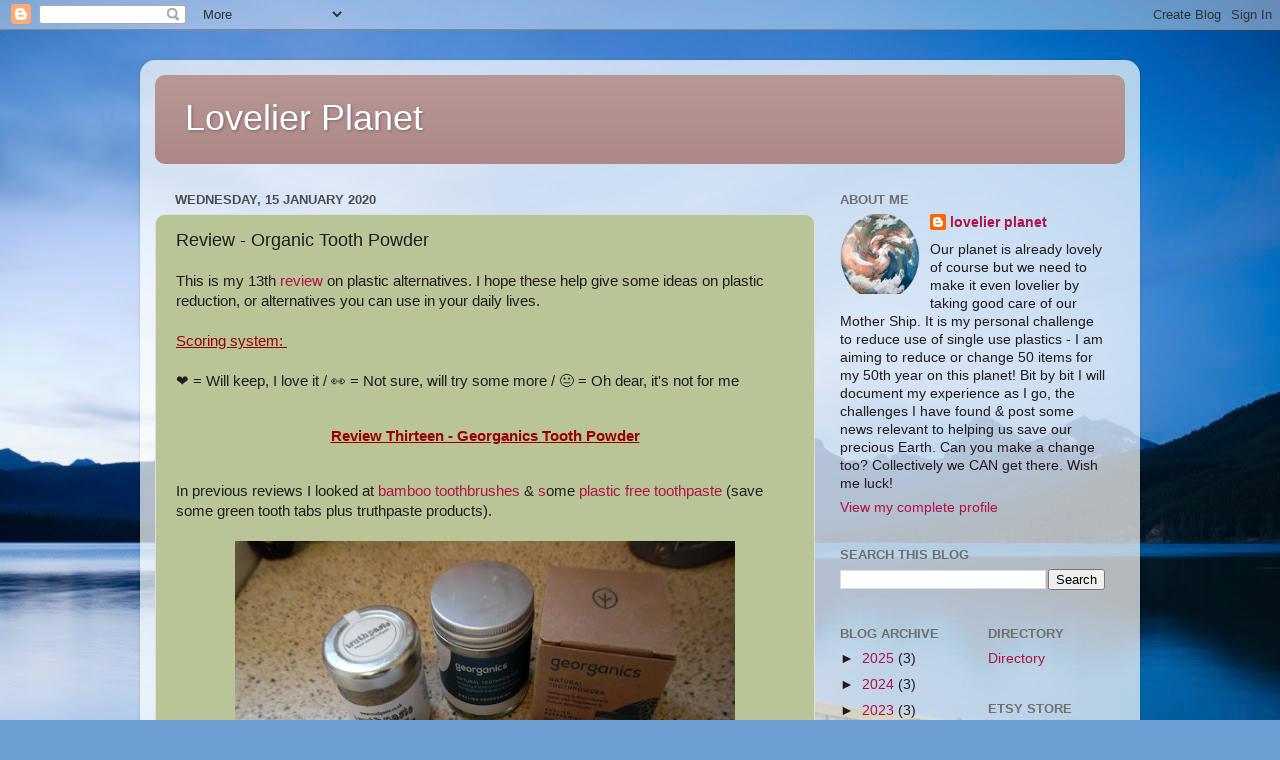

--- FILE ---
content_type: text/html; charset=UTF-8
request_url: https://www.lovelierplanet.com/2020/01/review-georganics-tooth-powder.html
body_size: 14438
content:
<!DOCTYPE html>
<html class='v2' dir='ltr' lang='en-GB' xmlns='http://www.w3.org/1999/xhtml' xmlns:b='http://www.google.com/2005/gml/b' xmlns:data='http://www.google.com/2005/gml/data' xmlns:expr='http://www.google.com/2005/gml/expr'>
<head>
<link href='https://www.blogger.com/static/v1/widgets/335934321-css_bundle_v2.css' rel='stylesheet' type='text/css'/>
<meta content='width=1100' name='viewport'/>
<meta content='text/html; charset=UTF-8' http-equiv='Content-Type'/>
<meta content='blogger' name='generator'/>
<link href='https://www.lovelierplanet.com/favicon.ico' rel='icon' type='image/x-icon'/>
<link href='https://www.lovelierplanet.com/2020/01/review-georganics-tooth-powder.html' rel='canonical'/>
<link rel="alternate" type="application/atom+xml" title="Lovelier Planet - Atom" href="https://www.lovelierplanet.com/feeds/posts/default" />
<link rel="alternate" type="application/rss+xml" title="Lovelier Planet - RSS" href="https://www.lovelierplanet.com/feeds/posts/default?alt=rss" />
<link rel="service.post" type="application/atom+xml" title="Lovelier Planet - Atom" href="https://www.blogger.com/feeds/3945329816679806068/posts/default" />

<link rel="alternate" type="application/atom+xml" title="Lovelier Planet - Atom" href="https://www.lovelierplanet.com/feeds/2898091608287677991/comments/default" />
<!--Can't find substitution for tag [blog.ieCssRetrofitLinks]-->
<link href='https://blogger.googleusercontent.com/img/b/R29vZ2xl/AVvXsEgBY3-embm9WNKh1YkLmYyNT2yDDv2PXQm-cGMFmXmJ8arbUR2FWUhctTT1eBuEaJNE0FQSel_xPwyjnyx3NPJHjKaKYBp2le5QgcxXOJ1myieo6xfuzwO6JZ1zXUDXnlVOVwZs-BP13FzZ/s640/trio+toothpaste.jpg' rel='image_src'/>
<meta content='Plastic Free Toothpaste Review by Lovelier Planet!

A blog about reducing single use plastics and saving planet earth with news and reviews' name='description'/>
<meta content='https://www.lovelierplanet.com/2020/01/review-georganics-tooth-powder.html' property='og:url'/>
<meta content='Review - Organic Tooth Powder' property='og:title'/>
<meta content='Plastic Free Toothpaste Review by Lovelier Planet!

A blog about reducing single use plastics and saving planet earth with news and reviews' property='og:description'/>
<meta content='https://blogger.googleusercontent.com/img/b/R29vZ2xl/AVvXsEgBY3-embm9WNKh1YkLmYyNT2yDDv2PXQm-cGMFmXmJ8arbUR2FWUhctTT1eBuEaJNE0FQSel_xPwyjnyx3NPJHjKaKYBp2le5QgcxXOJ1myieo6xfuzwO6JZ1zXUDXnlVOVwZs-BP13FzZ/w1200-h630-p-k-no-nu/trio+toothpaste.jpg' property='og:image'/>
<title>Lovelier Planet: Review - Organic Tooth Powder</title>
<style id='page-skin-1' type='text/css'><!--
/*-----------------------------------------------
Blogger Template Style
Name:     Picture Window
Designer: Blogger
URL:      www.blogger.com
----------------------------------------------- */
/* Content
----------------------------------------------- */
body {
font: normal normal 15px Arial, Tahoma, Helvetica, FreeSans, sans-serif;
color: #241a1d;
background: #6d9fd4 url(//themes.googleusercontent.com/image?id=19E0jdJYtQQfL4EgIcsXAuAGh40o5GqyYJhRm4wI9Hdv_dL7409qnf12Q40TwThVTEfjg) no-repeat fixed top center /* Credit: epicurean (http://www.istockphoto.com/file_closeup.php?id=3797455&platform=blogger) */;
}
html body .region-inner {
min-width: 0;
max-width: 100%;
width: auto;
}
.content-outer {
font-size: 90%;
}
a:link {
text-decoration:none;
color: #af1348;
}
a:visited {
text-decoration:none;
color: #a00034;
}
a:hover {
text-decoration:underline;
color: #da1239;
}
.content-outer {
background: transparent url(https://resources.blogblog.com/blogblog/data/1kt/transparent/white80.png) repeat scroll top left;
-moz-border-radius: 15px;
-webkit-border-radius: 15px;
-goog-ms-border-radius: 15px;
border-radius: 15px;
-moz-box-shadow: 0 0 3px rgba(0, 0, 0, .15);
-webkit-box-shadow: 0 0 3px rgba(0, 0, 0, .15);
-goog-ms-box-shadow: 0 0 3px rgba(0, 0, 0, .15);
box-shadow: 0 0 3px rgba(0, 0, 0, .15);
margin: 30px auto;
}
.content-inner {
padding: 15px;
}
/* Header
----------------------------------------------- */
.header-outer {
background: #ac8585 url(https://resources.blogblog.com/blogblog/data/1kt/transparent/header_gradient_shade.png) repeat-x scroll top left;
_background-image: none;
color: #ffffff;
-moz-border-radius: 10px;
-webkit-border-radius: 10px;
-goog-ms-border-radius: 10px;
border-radius: 10px;
}
.Header img, .Header #header-inner {
-moz-border-radius: 10px;
-webkit-border-radius: 10px;
-goog-ms-border-radius: 10px;
border-radius: 10px;
}
.header-inner .Header .titlewrapper,
.header-inner .Header .descriptionwrapper {
padding-left: 30px;
padding-right: 30px;
}
.Header h1 {
font: normal normal 36px Arial, Tahoma, Helvetica, FreeSans, sans-serif;
text-shadow: 1px 1px 3px rgba(0, 0, 0, 0.3);
}
.Header h1 a {
color: #ffffff;
}
.Header .description {
font-size: 130%;
}
/* Tabs
----------------------------------------------- */
.tabs-inner {
margin: .5em 0 0;
padding: 0;
}
.tabs-inner .section {
margin: 0;
}
.tabs-inner .widget ul {
padding: 0;
background: #f6f6f6 url(https://resources.blogblog.com/blogblog/data/1kt/transparent/tabs_gradient_shade.png) repeat scroll bottom;
-moz-border-radius: 10px;
-webkit-border-radius: 10px;
-goog-ms-border-radius: 10px;
border-radius: 10px;
}
.tabs-inner .widget li {
border: none;
}
.tabs-inner .widget li a {
display: inline-block;
padding: .5em 1em;
margin-right: 0;
color: #af1348;
font: normal normal 15px Arial, Tahoma, Helvetica, FreeSans, sans-serif;
-moz-border-radius: 0 0 0 0;
-webkit-border-top-left-radius: 0;
-webkit-border-top-right-radius: 0;
-goog-ms-border-radius: 0 0 0 0;
border-radius: 0 0 0 0;
background: transparent none no-repeat scroll top left;
border-right: 1px solid #cecece;
}
.tabs-inner .widget li:first-child a {
padding-left: 1.25em;
-moz-border-radius-topleft: 10px;
-moz-border-radius-bottomleft: 10px;
-webkit-border-top-left-radius: 10px;
-webkit-border-bottom-left-radius: 10px;
-goog-ms-border-top-left-radius: 10px;
-goog-ms-border-bottom-left-radius: 10px;
border-top-left-radius: 10px;
border-bottom-left-radius: 10px;
}
.tabs-inner .widget li.selected a,
.tabs-inner .widget li a:hover {
position: relative;
z-index: 1;
background: #ffffff url(https://resources.blogblog.com/blogblog/data/1kt/transparent/tabs_gradient_shade.png) repeat scroll bottom;
color: #000000;
-moz-box-shadow: 0 0 0 rgba(0, 0, 0, .15);
-webkit-box-shadow: 0 0 0 rgba(0, 0, 0, .15);
-goog-ms-box-shadow: 0 0 0 rgba(0, 0, 0, .15);
box-shadow: 0 0 0 rgba(0, 0, 0, .15);
}
/* Headings
----------------------------------------------- */
h2 {
font: bold normal 13px Arial, Tahoma, Helvetica, FreeSans, sans-serif;
text-transform: uppercase;
color: #6f6f6f;
margin: .5em 0;
}
/* Main
----------------------------------------------- */
.main-outer {
background: transparent none repeat scroll top center;
-moz-border-radius: 0 0 0 0;
-webkit-border-top-left-radius: 0;
-webkit-border-top-right-radius: 0;
-webkit-border-bottom-left-radius: 0;
-webkit-border-bottom-right-radius: 0;
-goog-ms-border-radius: 0 0 0 0;
border-radius: 0 0 0 0;
-moz-box-shadow: 0 0 0 rgba(0, 0, 0, .15);
-webkit-box-shadow: 0 0 0 rgba(0, 0, 0, .15);
-goog-ms-box-shadow: 0 0 0 rgba(0, 0, 0, .15);
box-shadow: 0 0 0 rgba(0, 0, 0, .15);
}
.main-inner {
padding: 15px 5px 20px;
}
.main-inner .column-center-inner {
padding: 0 0;
}
.main-inner .column-left-inner {
padding-left: 0;
}
.main-inner .column-right-inner {
padding-right: 0;
}
/* Posts
----------------------------------------------- */
h3.post-title {
margin: 0;
font: normal normal 18px Arial, Tahoma, Helvetica, FreeSans, sans-serif;
}
.comments h4 {
margin: 1em 0 0;
font: normal normal 18px Arial, Tahoma, Helvetica, FreeSans, sans-serif;
}
.date-header span {
color: #4c4c4c;
}
.post-outer {
background-color: #bac597;
border: solid 1px #dfdfdf;
-moz-border-radius: 10px;
-webkit-border-radius: 10px;
border-radius: 10px;
-goog-ms-border-radius: 10px;
padding: 15px 20px;
margin: 0 -20px 20px;
}
.post-body {
line-height: 1.4;
font-size: 110%;
position: relative;
}
.post-header {
margin: 0 0 1.5em;
color: #9d9d9d;
line-height: 1.6;
}
.post-footer {
margin: .5em 0 0;
color: #9d9d9d;
line-height: 1.6;
}
#blog-pager {
font-size: 140%
}
#comments .comment-author {
padding-top: 1.5em;
border-top: dashed 1px #ccc;
border-top: dashed 1px rgba(128, 128, 128, .5);
background-position: 0 1.5em;
}
#comments .comment-author:first-child {
padding-top: 0;
border-top: none;
}
.avatar-image-container {
margin: .2em 0 0;
}
/* Comments
----------------------------------------------- */
.comments .comments-content .icon.blog-author {
background-repeat: no-repeat;
background-image: url([data-uri]);
}
.comments .comments-content .loadmore a {
border-top: 1px solid #da1239;
border-bottom: 1px solid #da1239;
}
.comments .continue {
border-top: 2px solid #da1239;
}
/* Widgets
----------------------------------------------- */
.widget ul, .widget #ArchiveList ul.flat {
padding: 0;
list-style: none;
}
.widget ul li, .widget #ArchiveList ul.flat li {
border-top: dashed 1px #ccc;
border-top: dashed 1px rgba(128, 128, 128, .5);
}
.widget ul li:first-child, .widget #ArchiveList ul.flat li:first-child {
border-top: none;
}
.widget .post-body ul {
list-style: disc;
}
.widget .post-body ul li {
border: none;
}
/* Footer
----------------------------------------------- */
.footer-outer {
color:#efefef;
background: transparent url(https://resources.blogblog.com/blogblog/data/1kt/transparent/black50.png) repeat scroll top left;
-moz-border-radius: 10px 10px 10px 10px;
-webkit-border-top-left-radius: 10px;
-webkit-border-top-right-radius: 10px;
-webkit-border-bottom-left-radius: 10px;
-webkit-border-bottom-right-radius: 10px;
-goog-ms-border-radius: 10px 10px 10px 10px;
border-radius: 10px 10px 10px 10px;
-moz-box-shadow: 0 0 0 rgba(0, 0, 0, .15);
-webkit-box-shadow: 0 0 0 rgba(0, 0, 0, .15);
-goog-ms-box-shadow: 0 0 0 rgba(0, 0, 0, .15);
box-shadow: 0 0 0 rgba(0, 0, 0, .15);
}
.footer-inner {
padding: 10px 5px 20px;
}
.footer-outer a {
color: #fff0e0;
}
.footer-outer a:visited {
color: #ceb79d;
}
.footer-outer a:hover {
color: #ffffff;
}
.footer-outer .widget h2 {
color: #bdbdbd;
}
/* Mobile
----------------------------------------------- */
html body.mobile {
height: auto;
}
html body.mobile {
min-height: 480px;
background-size: 100% auto;
}
.mobile .body-fauxcolumn-outer {
background: transparent none repeat scroll top left;
}
html .mobile .mobile-date-outer, html .mobile .blog-pager {
border-bottom: none;
background: transparent none repeat scroll top center;
margin-bottom: 10px;
}
.mobile .date-outer {
background: transparent none repeat scroll top center;
}
.mobile .header-outer, .mobile .main-outer,
.mobile .post-outer, .mobile .footer-outer {
-moz-border-radius: 0;
-webkit-border-radius: 0;
-goog-ms-border-radius: 0;
border-radius: 0;
}
.mobile .content-outer,
.mobile .main-outer,
.mobile .post-outer {
background: inherit;
border: none;
}
.mobile .content-outer {
font-size: 100%;
}
.mobile-link-button {
background-color: #af1348;
}
.mobile-link-button a:link, .mobile-link-button a:visited {
color: #bac597;
}
.mobile-index-contents {
color: #241a1d;
}
.mobile .tabs-inner .PageList .widget-content {
background: #ffffff url(https://resources.blogblog.com/blogblog/data/1kt/transparent/tabs_gradient_shade.png) repeat scroll bottom;
color: #000000;
}
.mobile .tabs-inner .PageList .widget-content .pagelist-arrow {
border-left: 1px solid #cecece;
}

--></style>
<style id='template-skin-1' type='text/css'><!--
body {
min-width: 1000px;
}
.content-outer, .content-fauxcolumn-outer, .region-inner {
min-width: 1000px;
max-width: 1000px;
_width: 1000px;
}
.main-inner .columns {
padding-left: 0px;
padding-right: 310px;
}
.main-inner .fauxcolumn-center-outer {
left: 0px;
right: 310px;
/* IE6 does not respect left and right together */
_width: expression(this.parentNode.offsetWidth -
parseInt("0px") -
parseInt("310px") + 'px');
}
.main-inner .fauxcolumn-left-outer {
width: 0px;
}
.main-inner .fauxcolumn-right-outer {
width: 310px;
}
.main-inner .column-left-outer {
width: 0px;
right: 100%;
margin-left: -0px;
}
.main-inner .column-right-outer {
width: 310px;
margin-right: -310px;
}
#layout {
min-width: 0;
}
#layout .content-outer {
min-width: 0;
width: 800px;
}
#layout .region-inner {
min-width: 0;
width: auto;
}
body#layout div.add_widget {
padding: 8px;
}
body#layout div.add_widget a {
margin-left: 32px;
}
--></style>
<style>
    body {background-image:url(\/\/themes.googleusercontent.com\/image?id=19E0jdJYtQQfL4EgIcsXAuAGh40o5GqyYJhRm4wI9Hdv_dL7409qnf12Q40TwThVTEfjg);}
    
@media (max-width: 200px) { body {background-image:url(\/\/themes.googleusercontent.com\/image?id=19E0jdJYtQQfL4EgIcsXAuAGh40o5GqyYJhRm4wI9Hdv_dL7409qnf12Q40TwThVTEfjg&options=w200);}}
@media (max-width: 400px) and (min-width: 201px) { body {background-image:url(\/\/themes.googleusercontent.com\/image?id=19E0jdJYtQQfL4EgIcsXAuAGh40o5GqyYJhRm4wI9Hdv_dL7409qnf12Q40TwThVTEfjg&options=w400);}}
@media (max-width: 800px) and (min-width: 401px) { body {background-image:url(\/\/themes.googleusercontent.com\/image?id=19E0jdJYtQQfL4EgIcsXAuAGh40o5GqyYJhRm4wI9Hdv_dL7409qnf12Q40TwThVTEfjg&options=w800);}}
@media (max-width: 1200px) and (min-width: 801px) { body {background-image:url(\/\/themes.googleusercontent.com\/image?id=19E0jdJYtQQfL4EgIcsXAuAGh40o5GqyYJhRm4wI9Hdv_dL7409qnf12Q40TwThVTEfjg&options=w1200);}}
/* Last tag covers anything over one higher than the previous max-size cap. */
@media (min-width: 1201px) { body {background-image:url(\/\/themes.googleusercontent.com\/image?id=19E0jdJYtQQfL4EgIcsXAuAGh40o5GqyYJhRm4wI9Hdv_dL7409qnf12Q40TwThVTEfjg&options=w1600);}}
  </style>
<script type='text/javascript'>
        (function(i,s,o,g,r,a,m){i['GoogleAnalyticsObject']=r;i[r]=i[r]||function(){
        (i[r].q=i[r].q||[]).push(arguments)},i[r].l=1*new Date();a=s.createElement(o),
        m=s.getElementsByTagName(o)[0];a.async=1;a.src=g;m.parentNode.insertBefore(a,m)
        })(window,document,'script','https://www.google-analytics.com/analytics.js','ga');
        ga('create', 'UA-151243975-1', 'auto', 'blogger');
        ga('blogger.send', 'pageview');
      </script>
<link href='https://www.blogger.com/dyn-css/authorization.css?targetBlogID=3945329816679806068&amp;zx=e823c06d-a4ca-4c87-9f5f-41dab4200aa7' media='none' onload='if(media!=&#39;all&#39;)media=&#39;all&#39;' rel='stylesheet'/><noscript><link href='https://www.blogger.com/dyn-css/authorization.css?targetBlogID=3945329816679806068&amp;zx=e823c06d-a4ca-4c87-9f5f-41dab4200aa7' rel='stylesheet'/></noscript>
<meta name='google-adsense-platform-account' content='ca-host-pub-1556223355139109'/>
<meta name='google-adsense-platform-domain' content='blogspot.com'/>

</head>
<body class='loading variant-shade'>
<div class='navbar section' id='navbar' name='Navbar'><div class='widget Navbar' data-version='1' id='Navbar1'><script type="text/javascript">
    function setAttributeOnload(object, attribute, val) {
      if(window.addEventListener) {
        window.addEventListener('load',
          function(){ object[attribute] = val; }, false);
      } else {
        window.attachEvent('onload', function(){ object[attribute] = val; });
      }
    }
  </script>
<div id="navbar-iframe-container"></div>
<script type="text/javascript" src="https://apis.google.com/js/platform.js"></script>
<script type="text/javascript">
      gapi.load("gapi.iframes:gapi.iframes.style.bubble", function() {
        if (gapi.iframes && gapi.iframes.getContext) {
          gapi.iframes.getContext().openChild({
              url: 'https://www.blogger.com/navbar/3945329816679806068?po\x3d2898091608287677991\x26origin\x3dhttps://www.lovelierplanet.com',
              where: document.getElementById("navbar-iframe-container"),
              id: "navbar-iframe"
          });
        }
      });
    </script><script type="text/javascript">
(function() {
var script = document.createElement('script');
script.type = 'text/javascript';
script.src = '//pagead2.googlesyndication.com/pagead/js/google_top_exp.js';
var head = document.getElementsByTagName('head')[0];
if (head) {
head.appendChild(script);
}})();
</script>
</div></div>
<div class='body-fauxcolumns'>
<div class='fauxcolumn-outer body-fauxcolumn-outer'>
<div class='cap-top'>
<div class='cap-left'></div>
<div class='cap-right'></div>
</div>
<div class='fauxborder-left'>
<div class='fauxborder-right'></div>
<div class='fauxcolumn-inner'>
</div>
</div>
<div class='cap-bottom'>
<div class='cap-left'></div>
<div class='cap-right'></div>
</div>
</div>
</div>
<div class='content'>
<div class='content-fauxcolumns'>
<div class='fauxcolumn-outer content-fauxcolumn-outer'>
<div class='cap-top'>
<div class='cap-left'></div>
<div class='cap-right'></div>
</div>
<div class='fauxborder-left'>
<div class='fauxborder-right'></div>
<div class='fauxcolumn-inner'>
</div>
</div>
<div class='cap-bottom'>
<div class='cap-left'></div>
<div class='cap-right'></div>
</div>
</div>
</div>
<div class='content-outer'>
<div class='content-cap-top cap-top'>
<div class='cap-left'></div>
<div class='cap-right'></div>
</div>
<div class='fauxborder-left content-fauxborder-left'>
<div class='fauxborder-right content-fauxborder-right'></div>
<div class='content-inner'>
<header>
<div class='header-outer'>
<div class='header-cap-top cap-top'>
<div class='cap-left'></div>
<div class='cap-right'></div>
</div>
<div class='fauxborder-left header-fauxborder-left'>
<div class='fauxborder-right header-fauxborder-right'></div>
<div class='region-inner header-inner'>
<div class='header section' id='header' name='Header'><div class='widget Header' data-version='1' id='Header1'>
<div id='header-inner'>
<div class='titlewrapper'>
<h1 class='title'>
<a href='https://www.lovelierplanet.com/'>
Lovelier Planet
</a>
</h1>
</div>
<div class='descriptionwrapper'>
<p class='description'><span>
</span></p>
</div>
</div>
</div></div>
</div>
</div>
<div class='header-cap-bottom cap-bottom'>
<div class='cap-left'></div>
<div class='cap-right'></div>
</div>
</div>
</header>
<div class='tabs-outer'>
<div class='tabs-cap-top cap-top'>
<div class='cap-left'></div>
<div class='cap-right'></div>
</div>
<div class='fauxborder-left tabs-fauxborder-left'>
<div class='fauxborder-right tabs-fauxborder-right'></div>
<div class='region-inner tabs-inner'>
<div class='tabs no-items section' id='crosscol' name='Cross-column'></div>
<div class='tabs no-items section' id='crosscol-overflow' name='Cross-Column 2'></div>
</div>
</div>
<div class='tabs-cap-bottom cap-bottom'>
<div class='cap-left'></div>
<div class='cap-right'></div>
</div>
</div>
<div class='main-outer'>
<div class='main-cap-top cap-top'>
<div class='cap-left'></div>
<div class='cap-right'></div>
</div>
<div class='fauxborder-left main-fauxborder-left'>
<div class='fauxborder-right main-fauxborder-right'></div>
<div class='region-inner main-inner'>
<div class='columns fauxcolumns'>
<div class='fauxcolumn-outer fauxcolumn-center-outer'>
<div class='cap-top'>
<div class='cap-left'></div>
<div class='cap-right'></div>
</div>
<div class='fauxborder-left'>
<div class='fauxborder-right'></div>
<div class='fauxcolumn-inner'>
</div>
</div>
<div class='cap-bottom'>
<div class='cap-left'></div>
<div class='cap-right'></div>
</div>
</div>
<div class='fauxcolumn-outer fauxcolumn-left-outer'>
<div class='cap-top'>
<div class='cap-left'></div>
<div class='cap-right'></div>
</div>
<div class='fauxborder-left'>
<div class='fauxborder-right'></div>
<div class='fauxcolumn-inner'>
</div>
</div>
<div class='cap-bottom'>
<div class='cap-left'></div>
<div class='cap-right'></div>
</div>
</div>
<div class='fauxcolumn-outer fauxcolumn-right-outer'>
<div class='cap-top'>
<div class='cap-left'></div>
<div class='cap-right'></div>
</div>
<div class='fauxborder-left'>
<div class='fauxborder-right'></div>
<div class='fauxcolumn-inner'>
</div>
</div>
<div class='cap-bottom'>
<div class='cap-left'></div>
<div class='cap-right'></div>
</div>
</div>
<!-- corrects IE6 width calculation -->
<div class='columns-inner'>
<div class='column-center-outer'>
<div class='column-center-inner'>
<div class='main section' id='main' name='Main'><div class='widget Blog' data-version='1' id='Blog1'>
<div class='blog-posts hfeed'>

          <div class="date-outer">
        
<h2 class='date-header'><span>Wednesday, 15 January 2020</span></h2>

          <div class="date-posts">
        
<div class='post-outer'>
<div class='post hentry uncustomized-post-template' itemprop='blogPost' itemscope='itemscope' itemtype='http://schema.org/BlogPosting'>
<meta content='https://blogger.googleusercontent.com/img/b/R29vZ2xl/AVvXsEgBY3-embm9WNKh1YkLmYyNT2yDDv2PXQm-cGMFmXmJ8arbUR2FWUhctTT1eBuEaJNE0FQSel_xPwyjnyx3NPJHjKaKYBp2le5QgcxXOJ1myieo6xfuzwO6JZ1zXUDXnlVOVwZs-BP13FzZ/s640/trio+toothpaste.jpg' itemprop='image_url'/>
<meta content='3945329816679806068' itemprop='blogId'/>
<meta content='2898091608287677991' itemprop='postId'/>
<a name='2898091608287677991'></a>
<h3 class='post-title entry-title' itemprop='name'>
Review - Organic Tooth Powder
</h3>
<div class='post-header'>
<div class='post-header-line-1'></div>
</div>
<div class='post-body entry-content' id='post-body-2898091608287677991' itemprop='articleBody'>
<span face="&quot;trebuchet ms&quot; , sans-serif">This is my 13th&nbsp;<a href="https://www.lovelierplanet.com/p/reviews.html" target="_blank">review</a>&nbsp;on plastic alternatives. I hope these help give some ideas on plastic reduction, or alternatives you can use in your daily lives.</span><br />
<div>
<span face="&quot;trebuchet ms&quot; , sans-serif"><br /><span style="color: #990000;"><u>Scoring system:&nbsp;</u></span><br /><br />&#10084; = Will keep, I love it / 👀 = Not sure, will try some more / 😐 = Oh dear, it's not for me</span><br />
<span face="&quot;trebuchet ms&quot; , sans-serif"></span><br />
<blockquote class="tr_bq" style="text-align: left;">
<div style="text-align: center;">
<span face="&quot;trebuchet ms&quot; , sans-serif"><span style="color: #990000;"><b><u>Review Thirteen - Georganics Tooth Powder</u></b></span></span></div>
</blockquote>
<br />
<span face="&quot;trebuchet ms&quot; , sans-serif">In previous reviews I looked at&nbsp;<a href="https://www.lovelierplanet.com/2019/09/review-plastic-free-toothbrush-vibes.html" target="_blank">bamboo toothbrushes</a>&nbsp;&amp;&nbsp;<a href="https://www.lovelierplanet.com/2019/09/review-no-more-plastic-razor.html" target="_blank">s</a>ome <a href="https://www.lovelierplanet.com/2020/01/review-truthpaste-tooth-tabs.html" target="_blank">plastic free toothpaste</a>&nbsp;(save some green tooth tabs plus truthpaste products).&nbsp;</span><br />
<span face="&quot;trebuchet ms&quot; , sans-serif"></span>
<span face="&quot;trebuchet ms&quot; , sans-serif"></span>
<br />
<div class="separator" style="clear: both; text-align: center;">
<a href="https://blogger.googleusercontent.com/img/b/R29vZ2xl/AVvXsEgBY3-embm9WNKh1YkLmYyNT2yDDv2PXQm-cGMFmXmJ8arbUR2FWUhctTT1eBuEaJNE0FQSel_xPwyjnyx3NPJHjKaKYBp2le5QgcxXOJ1myieo6xfuzwO6JZ1zXUDXnlVOVwZs-BP13FzZ/s1600/trio+toothpaste.jpg" style="font-family: &quot;times new roman&quot;; margin-left: 1em; margin-right: 1em; text-align: center;"><img alt="truth paste, tooth tabs, tooth powder + bamboo brush" border="0" data-original-height="699" data-original-width="1024" height="400" src="https://blogger.googleusercontent.com/img/b/R29vZ2xl/AVvXsEgBY3-embm9WNKh1YkLmYyNT2yDDv2PXQm-cGMFmXmJ8arbUR2FWUhctTT1eBuEaJNE0FQSel_xPwyjnyx3NPJHjKaKYBp2le5QgcxXOJ1myieo6xfuzwO6JZ1zXUDXnlVOVwZs-BP13FzZ/s640/trio+toothpaste.jpg" title="truth paste, tooth tabs, tooth powder + bamboo brush" width="500" /></a></div>
<span face="&quot;trebuchet ms&quot; , sans-serif"></span><br />
<span face="&quot;trebuchet ms&quot; , sans-serif">Here I review a third toothpaste that I have used, called georganics tooth powder.</span><br />
<span face="&quot;trebuchet ms&quot; , sans-serif"><br /></span>
<span face="&quot;trebuchet ms&quot; , sans-serif"><a href="https://georganics.com/" target="_blank">Georganics</a> is a UK company set up in 2014 &amp; aims to use organic natural products. They say</span><span face="&quot;trebuchet ms&quot; , sans-serif">&nbsp;around 300 million empty plastic toothpaste tubes are sent to landfill every year.&nbsp;</span><br />
<span face="&quot;trebuchet ms&quot; , sans-serif"><br /></span>
<span face="&quot;trebuchet ms&quot; , sans-serif">The company tries hard to combat plastic waste with their wide range of products including</span><span face="&quot;trebuchet ms&quot; , sans-serif">&nbsp;tooth tabs, mouth wash, tooth powders, plastic free paste, as well as beech wood toothbrushes and various types of floss.</span><br />
<span face="&quot;trebuchet ms&quot; , sans-serif"><br /></span>
<span face="&quot;trebuchet ms&quot; , sans-serif">I bought my tooth powder from <a href="https://www.ethicalsuperstore.com/" target="_blank">Ethical Superstore</a> although you can buy direct from the company also.</span><br />
<div style="text-align: center;">
<span face="&quot;trebuchet ms&quot; , sans-serif"><u style="color: #990000;"><b>My verdict?</b></u></span></div>
<br />
<span face="&quot;trebuchet ms&quot; , sans-serif">Out of the three teeth cleaning products I have reviewed so far this is my favourite. I love the little glass jar and metal lid and card box it comes in. The product I tried is described as 'English Peppermint', however I get mostly orange in taste, not very strongly minty for me. But that is why I like it! <br /><br />It fizzes in the mouth very briefly to start with. I usually dab the brush into the powder first then apply on various parts of teeth before brushing.<br /><br /> The end result makes my teeth feel clean and smooth and it doesn't leave a strong after taste.&nbsp;</span><span face="&quot;trebuchet ms&quot; , sans-serif">I can see myself using this again so have scored it a love&nbsp;</span><span face="&quot;trebuchet ms&quot; , sans-serif">&#10084;</span><span face="&quot;trebuchet ms&quot; , sans-serif">&nbsp;from me!</span></div><div><div style="text-align: center;"><br /></div></div>
<div style='clear: both;'></div>
</div>
<div class='post-footer'>
<div class='post-footer-line post-footer-line-1'>
<span class='post-author vcard'>
</span>
<span class='post-timestamp'>
at
<meta content='https://www.lovelierplanet.com/2020/01/review-georganics-tooth-powder.html' itemprop='url'/>
<a class='timestamp-link' href='https://www.lovelierplanet.com/2020/01/review-georganics-tooth-powder.html' rel='bookmark' title='permanent link'><abbr class='published' itemprop='datePublished' title='2020-01-15T16:29:00Z'>January 15, 2020</abbr></a>
</span>
<span class='post-comment-link'>
</span>
<span class='post-icons'>
<span class='item-control blog-admin pid-425423103'>
<a href='https://www.blogger.com/post-edit.g?blogID=3945329816679806068&postID=2898091608287677991&from=pencil' title='Edit Post'>
<img alt='' class='icon-action' height='18' src='https://resources.blogblog.com/img/icon18_edit_allbkg.gif' width='18'/>
</a>
</span>
</span>
<div class='post-share-buttons goog-inline-block'>
<a class='goog-inline-block share-button sb-email' href='https://www.blogger.com/share-post.g?blogID=3945329816679806068&postID=2898091608287677991&target=email' target='_blank' title='Email This'><span class='share-button-link-text'>Email This</span></a><a class='goog-inline-block share-button sb-blog' href='https://www.blogger.com/share-post.g?blogID=3945329816679806068&postID=2898091608287677991&target=blog' onclick='window.open(this.href, "_blank", "height=270,width=475"); return false;' target='_blank' title='BlogThis!'><span class='share-button-link-text'>BlogThis!</span></a><a class='goog-inline-block share-button sb-twitter' href='https://www.blogger.com/share-post.g?blogID=3945329816679806068&postID=2898091608287677991&target=twitter' target='_blank' title='Share to X'><span class='share-button-link-text'>Share to X</span></a><a class='goog-inline-block share-button sb-facebook' href='https://www.blogger.com/share-post.g?blogID=3945329816679806068&postID=2898091608287677991&target=facebook' onclick='window.open(this.href, "_blank", "height=430,width=640"); return false;' target='_blank' title='Share to Facebook'><span class='share-button-link-text'>Share to Facebook</span></a><a class='goog-inline-block share-button sb-pinterest' href='https://www.blogger.com/share-post.g?blogID=3945329816679806068&postID=2898091608287677991&target=pinterest' target='_blank' title='Share to Pinterest'><span class='share-button-link-text'>Share to Pinterest</span></a>
</div>
</div>
<div class='post-footer-line post-footer-line-2'>
<span class='post-labels'>
Labels:
<a href='https://www.lovelierplanet.com/search/label/bathroom' rel='tag'>bathroom</a>,
<a href='https://www.lovelierplanet.com/search/label/reviews' rel='tag'>reviews</a>,
<a href='https://www.lovelierplanet.com/search/label/toothpaste' rel='tag'>toothpaste</a>
</span>
</div>
<div class='post-footer-line post-footer-line-3'>
<span class='post-location'>
</span>
</div>
</div>
</div>
<div class='comments' id='comments'>
<a name='comments'></a>
</div>
</div>

        </div></div>
      
</div>
<div class='blog-pager' id='blog-pager'>
<span id='blog-pager-newer-link'>
<a class='blog-pager-newer-link' href='https://www.lovelierplanet.com/2020/01/colgate-unilever-making-change.html' id='Blog1_blog-pager-newer-link' title='Newer Post'>Newer Post</a>
</span>
<span id='blog-pager-older-link'>
<a class='blog-pager-older-link' href='https://www.lovelierplanet.com/2020/01/review-truthpaste-tooth-tabs.html' id='Blog1_blog-pager-older-link' title='Older Post'>Older Post</a>
</span>
<a class='home-link' href='https://www.lovelierplanet.com/'>Home</a>
</div>
<div class='clear'></div>
<div class='post-feeds'>
</div>
</div></div>
</div>
</div>
<div class='column-left-outer'>
<div class='column-left-inner'>
<aside>
</aside>
</div>
</div>
<div class='column-right-outer'>
<div class='column-right-inner'>
<aside>
<div class='sidebar section' id='sidebar-right-1'><div class='widget Profile' data-version='1' id='Profile1'>
<h2>About Me</h2>
<div class='widget-content'>
<a href='https://www.blogger.com/profile/00062948147194323789'><img alt='My photo' class='profile-img' height='80' src='//blogger.googleusercontent.com/img/b/R29vZ2xl/AVvXsEhh-Qh_ZjGG76Q-h2q982gpvZoOq2kUf0YOPnConXuhimt8trh3p2G15S8Yg6UwPpr44okvrnf0gRDOmkIMByrAMsa7q1pDhmGR_6_Qb2K67cQD_8ng-v-cbm3at6R55Q/s113/earth+pic+5g.png' width='80'/></a>
<dl class='profile-datablock'>
<dt class='profile-data'>
<a class='profile-name-link g-profile' href='https://www.blogger.com/profile/00062948147194323789' rel='author' style='background-image: url(//www.blogger.com/img/logo-16.png);'>
lovelier planet
</a>
</dt>
<dd class='profile-textblock'>Our planet is already lovely of course but we need to make it even lovelier by taking good care of our Mother Ship. It is my personal challenge to reduce use of single use plastics - I am aiming to reduce or change 50 items for my 50th year on this planet!

Bit by bit I will document my experience as I go, the challenges I have found &amp; post some news relevant to helping us save our precious Earth. Can you make a change too? 

Collectively we CAN get there. 

Wish me luck!</dd>
</dl>
<a class='profile-link' href='https://www.blogger.com/profile/00062948147194323789' rel='author'>View my complete profile</a>
<div class='clear'></div>
</div>
<div id='amzn-assoc-ad-940d42f4-fa99-4123-82a7-4e1eb1f0ec98'></div><script async='async' src='//z-na.amazon-adsystem.com/widgets/onejs?MarketPlace=US&adInstanceId=940d42f4-fa99-4123-82a7-4e1eb1f0ec98'></script>
</div><div class='widget BlogSearch' data-version='1' id='BlogSearch1'>
<h2 class='title'>Search This Blog</h2>
<div class='widget-content'>
<div id='BlogSearch1_form'>
<form action='https://www.lovelierplanet.com/search' class='gsc-search-box' target='_top'>
<table cellpadding='0' cellspacing='0' class='gsc-search-box'>
<tbody>
<tr>
<td class='gsc-input'>
<input autocomplete='off' class='gsc-input' name='q' size='10' title='search' type='text' value=''/>
</td>
<td class='gsc-search-button'>
<input class='gsc-search-button' title='search' type='submit' value='Search'/>
</td>
</tr>
</tbody>
</table>
</form>
</div>
</div>
<div class='clear'></div>
</div></div>
<table border='0' cellpadding='0' cellspacing='0' class='section-columns columns-2'>
<tbody>
<tr>
<td class='first columns-cell'>
<div class='sidebar section' id='sidebar-right-2-1'><div class='widget BlogArchive' data-version='1' id='BlogArchive1'>
<h2>Blog Archive</h2>
<div class='widget-content'>
<div id='ArchiveList'>
<div id='BlogArchive1_ArchiveList'>
<ul class='hierarchy'>
<li class='archivedate collapsed'>
<a class='toggle' href='javascript:void(0)'>
<span class='zippy'>

        &#9658;&#160;
      
</span>
</a>
<a class='post-count-link' href='https://www.lovelierplanet.com/2025/'>
2025
</a>
<span class='post-count' dir='ltr'>(3)</span>
<ul class='hierarchy'>
<li class='archivedate collapsed'>
<a class='toggle' href='javascript:void(0)'>
<span class='zippy'>

        &#9658;&#160;
      
</span>
</a>
<a class='post-count-link' href='https://www.lovelierplanet.com/2025/11/'>
November
</a>
<span class='post-count' dir='ltr'>(1)</span>
</li>
</ul>
<ul class='hierarchy'>
<li class='archivedate collapsed'>
<a class='toggle' href='javascript:void(0)'>
<span class='zippy'>

        &#9658;&#160;
      
</span>
</a>
<a class='post-count-link' href='https://www.lovelierplanet.com/2025/10/'>
October
</a>
<span class='post-count' dir='ltr'>(1)</span>
</li>
</ul>
<ul class='hierarchy'>
<li class='archivedate collapsed'>
<a class='toggle' href='javascript:void(0)'>
<span class='zippy'>

        &#9658;&#160;
      
</span>
</a>
<a class='post-count-link' href='https://www.lovelierplanet.com/2025/05/'>
May
</a>
<span class='post-count' dir='ltr'>(1)</span>
</li>
</ul>
</li>
</ul>
<ul class='hierarchy'>
<li class='archivedate collapsed'>
<a class='toggle' href='javascript:void(0)'>
<span class='zippy'>

        &#9658;&#160;
      
</span>
</a>
<a class='post-count-link' href='https://www.lovelierplanet.com/2024/'>
2024
</a>
<span class='post-count' dir='ltr'>(3)</span>
<ul class='hierarchy'>
<li class='archivedate collapsed'>
<a class='toggle' href='javascript:void(0)'>
<span class='zippy'>

        &#9658;&#160;
      
</span>
</a>
<a class='post-count-link' href='https://www.lovelierplanet.com/2024/11/'>
November
</a>
<span class='post-count' dir='ltr'>(1)</span>
</li>
</ul>
<ul class='hierarchy'>
<li class='archivedate collapsed'>
<a class='toggle' href='javascript:void(0)'>
<span class='zippy'>

        &#9658;&#160;
      
</span>
</a>
<a class='post-count-link' href='https://www.lovelierplanet.com/2024/09/'>
September
</a>
<span class='post-count' dir='ltr'>(1)</span>
</li>
</ul>
<ul class='hierarchy'>
<li class='archivedate collapsed'>
<a class='toggle' href='javascript:void(0)'>
<span class='zippy'>

        &#9658;&#160;
      
</span>
</a>
<a class='post-count-link' href='https://www.lovelierplanet.com/2024/05/'>
May
</a>
<span class='post-count' dir='ltr'>(1)</span>
</li>
</ul>
</li>
</ul>
<ul class='hierarchy'>
<li class='archivedate collapsed'>
<a class='toggle' href='javascript:void(0)'>
<span class='zippy'>

        &#9658;&#160;
      
</span>
</a>
<a class='post-count-link' href='https://www.lovelierplanet.com/2023/'>
2023
</a>
<span class='post-count' dir='ltr'>(3)</span>
<ul class='hierarchy'>
<li class='archivedate collapsed'>
<a class='toggle' href='javascript:void(0)'>
<span class='zippy'>

        &#9658;&#160;
      
</span>
</a>
<a class='post-count-link' href='https://www.lovelierplanet.com/2023/11/'>
November
</a>
<span class='post-count' dir='ltr'>(1)</span>
</li>
</ul>
<ul class='hierarchy'>
<li class='archivedate collapsed'>
<a class='toggle' href='javascript:void(0)'>
<span class='zippy'>

        &#9658;&#160;
      
</span>
</a>
<a class='post-count-link' href='https://www.lovelierplanet.com/2023/07/'>
July
</a>
<span class='post-count' dir='ltr'>(1)</span>
</li>
</ul>
<ul class='hierarchy'>
<li class='archivedate collapsed'>
<a class='toggle' href='javascript:void(0)'>
<span class='zippy'>

        &#9658;&#160;
      
</span>
</a>
<a class='post-count-link' href='https://www.lovelierplanet.com/2023/05/'>
May
</a>
<span class='post-count' dir='ltr'>(1)</span>
</li>
</ul>
</li>
</ul>
<ul class='hierarchy'>
<li class='archivedate collapsed'>
<a class='toggle' href='javascript:void(0)'>
<span class='zippy'>

        &#9658;&#160;
      
</span>
</a>
<a class='post-count-link' href='https://www.lovelierplanet.com/2022/'>
2022
</a>
<span class='post-count' dir='ltr'>(12)</span>
<ul class='hierarchy'>
<li class='archivedate collapsed'>
<a class='toggle' href='javascript:void(0)'>
<span class='zippy'>

        &#9658;&#160;
      
</span>
</a>
<a class='post-count-link' href='https://www.lovelierplanet.com/2022/10/'>
October
</a>
<span class='post-count' dir='ltr'>(2)</span>
</li>
</ul>
<ul class='hierarchy'>
<li class='archivedate collapsed'>
<a class='toggle' href='javascript:void(0)'>
<span class='zippy'>

        &#9658;&#160;
      
</span>
</a>
<a class='post-count-link' href='https://www.lovelierplanet.com/2022/08/'>
August
</a>
<span class='post-count' dir='ltr'>(2)</span>
</li>
</ul>
<ul class='hierarchy'>
<li class='archivedate collapsed'>
<a class='toggle' href='javascript:void(0)'>
<span class='zippy'>

        &#9658;&#160;
      
</span>
</a>
<a class='post-count-link' href='https://www.lovelierplanet.com/2022/07/'>
July
</a>
<span class='post-count' dir='ltr'>(1)</span>
</li>
</ul>
<ul class='hierarchy'>
<li class='archivedate collapsed'>
<a class='toggle' href='javascript:void(0)'>
<span class='zippy'>

        &#9658;&#160;
      
</span>
</a>
<a class='post-count-link' href='https://www.lovelierplanet.com/2022/06/'>
June
</a>
<span class='post-count' dir='ltr'>(1)</span>
</li>
</ul>
<ul class='hierarchy'>
<li class='archivedate collapsed'>
<a class='toggle' href='javascript:void(0)'>
<span class='zippy'>

        &#9658;&#160;
      
</span>
</a>
<a class='post-count-link' href='https://www.lovelierplanet.com/2022/05/'>
May
</a>
<span class='post-count' dir='ltr'>(1)</span>
</li>
</ul>
<ul class='hierarchy'>
<li class='archivedate collapsed'>
<a class='toggle' href='javascript:void(0)'>
<span class='zippy'>

        &#9658;&#160;
      
</span>
</a>
<a class='post-count-link' href='https://www.lovelierplanet.com/2022/04/'>
April
</a>
<span class='post-count' dir='ltr'>(1)</span>
</li>
</ul>
<ul class='hierarchy'>
<li class='archivedate collapsed'>
<a class='toggle' href='javascript:void(0)'>
<span class='zippy'>

        &#9658;&#160;
      
</span>
</a>
<a class='post-count-link' href='https://www.lovelierplanet.com/2022/03/'>
March
</a>
<span class='post-count' dir='ltr'>(2)</span>
</li>
</ul>
<ul class='hierarchy'>
<li class='archivedate collapsed'>
<a class='toggle' href='javascript:void(0)'>
<span class='zippy'>

        &#9658;&#160;
      
</span>
</a>
<a class='post-count-link' href='https://www.lovelierplanet.com/2022/02/'>
February
</a>
<span class='post-count' dir='ltr'>(1)</span>
</li>
</ul>
<ul class='hierarchy'>
<li class='archivedate collapsed'>
<a class='toggle' href='javascript:void(0)'>
<span class='zippy'>

        &#9658;&#160;
      
</span>
</a>
<a class='post-count-link' href='https://www.lovelierplanet.com/2022/01/'>
January
</a>
<span class='post-count' dir='ltr'>(1)</span>
</li>
</ul>
</li>
</ul>
<ul class='hierarchy'>
<li class='archivedate collapsed'>
<a class='toggle' href='javascript:void(0)'>
<span class='zippy'>

        &#9658;&#160;
      
</span>
</a>
<a class='post-count-link' href='https://www.lovelierplanet.com/2021/'>
2021
</a>
<span class='post-count' dir='ltr'>(10)</span>
<ul class='hierarchy'>
<li class='archivedate collapsed'>
<a class='toggle' href='javascript:void(0)'>
<span class='zippy'>

        &#9658;&#160;
      
</span>
</a>
<a class='post-count-link' href='https://www.lovelierplanet.com/2021/12/'>
December
</a>
<span class='post-count' dir='ltr'>(1)</span>
</li>
</ul>
<ul class='hierarchy'>
<li class='archivedate collapsed'>
<a class='toggle' href='javascript:void(0)'>
<span class='zippy'>

        &#9658;&#160;
      
</span>
</a>
<a class='post-count-link' href='https://www.lovelierplanet.com/2021/11/'>
November
</a>
<span class='post-count' dir='ltr'>(2)</span>
</li>
</ul>
<ul class='hierarchy'>
<li class='archivedate collapsed'>
<a class='toggle' href='javascript:void(0)'>
<span class='zippy'>

        &#9658;&#160;
      
</span>
</a>
<a class='post-count-link' href='https://www.lovelierplanet.com/2021/09/'>
September
</a>
<span class='post-count' dir='ltr'>(1)</span>
</li>
</ul>
<ul class='hierarchy'>
<li class='archivedate collapsed'>
<a class='toggle' href='javascript:void(0)'>
<span class='zippy'>

        &#9658;&#160;
      
</span>
</a>
<a class='post-count-link' href='https://www.lovelierplanet.com/2021/07/'>
July
</a>
<span class='post-count' dir='ltr'>(2)</span>
</li>
</ul>
<ul class='hierarchy'>
<li class='archivedate collapsed'>
<a class='toggle' href='javascript:void(0)'>
<span class='zippy'>

        &#9658;&#160;
      
</span>
</a>
<a class='post-count-link' href='https://www.lovelierplanet.com/2021/06/'>
June
</a>
<span class='post-count' dir='ltr'>(1)</span>
</li>
</ul>
<ul class='hierarchy'>
<li class='archivedate collapsed'>
<a class='toggle' href='javascript:void(0)'>
<span class='zippy'>

        &#9658;&#160;
      
</span>
</a>
<a class='post-count-link' href='https://www.lovelierplanet.com/2021/04/'>
April
</a>
<span class='post-count' dir='ltr'>(1)</span>
</li>
</ul>
<ul class='hierarchy'>
<li class='archivedate collapsed'>
<a class='toggle' href='javascript:void(0)'>
<span class='zippy'>

        &#9658;&#160;
      
</span>
</a>
<a class='post-count-link' href='https://www.lovelierplanet.com/2021/03/'>
March
</a>
<span class='post-count' dir='ltr'>(1)</span>
</li>
</ul>
<ul class='hierarchy'>
<li class='archivedate collapsed'>
<a class='toggle' href='javascript:void(0)'>
<span class='zippy'>

        &#9658;&#160;
      
</span>
</a>
<a class='post-count-link' href='https://www.lovelierplanet.com/2021/01/'>
January
</a>
<span class='post-count' dir='ltr'>(1)</span>
</li>
</ul>
</li>
</ul>
<ul class='hierarchy'>
<li class='archivedate expanded'>
<a class='toggle' href='javascript:void(0)'>
<span class='zippy toggle-open'>

        &#9660;&#160;
      
</span>
</a>
<a class='post-count-link' href='https://www.lovelierplanet.com/2020/'>
2020
</a>
<span class='post-count' dir='ltr'>(21)</span>
<ul class='hierarchy'>
<li class='archivedate collapsed'>
<a class='toggle' href='javascript:void(0)'>
<span class='zippy'>

        &#9658;&#160;
      
</span>
</a>
<a class='post-count-link' href='https://www.lovelierplanet.com/2020/11/'>
November
</a>
<span class='post-count' dir='ltr'>(1)</span>
</li>
</ul>
<ul class='hierarchy'>
<li class='archivedate collapsed'>
<a class='toggle' href='javascript:void(0)'>
<span class='zippy'>

        &#9658;&#160;
      
</span>
</a>
<a class='post-count-link' href='https://www.lovelierplanet.com/2020/09/'>
September
</a>
<span class='post-count' dir='ltr'>(1)</span>
</li>
</ul>
<ul class='hierarchy'>
<li class='archivedate collapsed'>
<a class='toggle' href='javascript:void(0)'>
<span class='zippy'>

        &#9658;&#160;
      
</span>
</a>
<a class='post-count-link' href='https://www.lovelierplanet.com/2020/06/'>
June
</a>
<span class='post-count' dir='ltr'>(1)</span>
</li>
</ul>
<ul class='hierarchy'>
<li class='archivedate collapsed'>
<a class='toggle' href='javascript:void(0)'>
<span class='zippy'>

        &#9658;&#160;
      
</span>
</a>
<a class='post-count-link' href='https://www.lovelierplanet.com/2020/05/'>
May
</a>
<span class='post-count' dir='ltr'>(1)</span>
</li>
</ul>
<ul class='hierarchy'>
<li class='archivedate collapsed'>
<a class='toggle' href='javascript:void(0)'>
<span class='zippy'>

        &#9658;&#160;
      
</span>
</a>
<a class='post-count-link' href='https://www.lovelierplanet.com/2020/04/'>
April
</a>
<span class='post-count' dir='ltr'>(2)</span>
</li>
</ul>
<ul class='hierarchy'>
<li class='archivedate collapsed'>
<a class='toggle' href='javascript:void(0)'>
<span class='zippy'>

        &#9658;&#160;
      
</span>
</a>
<a class='post-count-link' href='https://www.lovelierplanet.com/2020/03/'>
March
</a>
<span class='post-count' dir='ltr'>(4)</span>
</li>
</ul>
<ul class='hierarchy'>
<li class='archivedate collapsed'>
<a class='toggle' href='javascript:void(0)'>
<span class='zippy'>

        &#9658;&#160;
      
</span>
</a>
<a class='post-count-link' href='https://www.lovelierplanet.com/2020/02/'>
February
</a>
<span class='post-count' dir='ltr'>(5)</span>
</li>
</ul>
<ul class='hierarchy'>
<li class='archivedate expanded'>
<a class='toggle' href='javascript:void(0)'>
<span class='zippy toggle-open'>

        &#9660;&#160;
      
</span>
</a>
<a class='post-count-link' href='https://www.lovelierplanet.com/2020/01/'>
January
</a>
<span class='post-count' dir='ltr'>(6)</span>
<ul class='posts'>
<li><a href='https://www.lovelierplanet.com/2020/01/eco-friendly-books-for-children.html'>Eco Friendly Books for Children</a></li>
<li><a href='https://www.lovelierplanet.com/2020/01/review-plastic-free-shampoo-bar.html'>Review - Plastic Free Shampoo</a></li>
<li><a href='https://www.lovelierplanet.com/2020/01/colgate-unilever-making-change.html'>Companies Making the Change</a></li>
<li><a href='https://www.lovelierplanet.com/2020/01/review-georganics-tooth-powder.html'>Review - Organic Tooth Powder</a></li>
<li><a href='https://www.lovelierplanet.com/2020/01/review-truthpaste-tooth-tabs.html'>Review - Truthpaste Tooth Tabs</a></li>
<li><a href='https://www.lovelierplanet.com/2020/01/positive-eco-news.html'>Positive Eco News</a></li>
</ul>
</li>
</ul>
</li>
</ul>
<ul class='hierarchy'>
<li class='archivedate collapsed'>
<a class='toggle' href='javascript:void(0)'>
<span class='zippy'>

        &#9658;&#160;
      
</span>
</a>
<a class='post-count-link' href='https://www.lovelierplanet.com/2019/'>
2019
</a>
<span class='post-count' dir='ltr'>(33)</span>
<ul class='hierarchy'>
<li class='archivedate collapsed'>
<a class='toggle' href='javascript:void(0)'>
<span class='zippy'>

        &#9658;&#160;
      
</span>
</a>
<a class='post-count-link' href='https://www.lovelierplanet.com/2019/12/'>
December
</a>
<span class='post-count' dir='ltr'>(2)</span>
</li>
</ul>
<ul class='hierarchy'>
<li class='archivedate collapsed'>
<a class='toggle' href='javascript:void(0)'>
<span class='zippy'>

        &#9658;&#160;
      
</span>
</a>
<a class='post-count-link' href='https://www.lovelierplanet.com/2019/11/'>
November
</a>
<span class='post-count' dir='ltr'>(5)</span>
</li>
</ul>
<ul class='hierarchy'>
<li class='archivedate collapsed'>
<a class='toggle' href='javascript:void(0)'>
<span class='zippy'>

        &#9658;&#160;
      
</span>
</a>
<a class='post-count-link' href='https://www.lovelierplanet.com/2019/10/'>
October
</a>
<span class='post-count' dir='ltr'>(10)</span>
</li>
</ul>
<ul class='hierarchy'>
<li class='archivedate collapsed'>
<a class='toggle' href='javascript:void(0)'>
<span class='zippy'>

        &#9658;&#160;
      
</span>
</a>
<a class='post-count-link' href='https://www.lovelierplanet.com/2019/09/'>
September
</a>
<span class='post-count' dir='ltr'>(16)</span>
</li>
</ul>
</li>
</ul>
</div>
</div>
<div class='clear'></div>
</div>
</div></div>
</td>
<td class='columns-cell'>
<div class='sidebar section' id='sidebar-right-2-2'><div class='widget PageList' data-version='1' id='PageList6'>
<h2>Directory</h2>
<div class='widget-content'>
<ul>
<li>
<a href='https://www.lovelierplanet.com/p/directory.html'>Directory</a>
</li>
</ul>
<div class='clear'></div>
</div>
</div><div class='widget PageList' data-version='1' id='PageList4'>
<h2>Etsy Store</h2>
<div class='widget-content'>
<ul>
<li>
<a href='https://www.lovelierplanet.com/p/for-sale.html'>Items For Sale</a>
</li>
</ul>
<div class='clear'></div>
</div>
</div></div>
</td>
</tr>
</tbody>
</table>
<div class='sidebar section' id='sidebar-right-3'><div class='widget PageList' data-version='1' id='PageList2'>
<h2>Inspiration</h2>
<div class='widget-content'>
<ul>
<li>
<a href='https://www.lovelierplanet.com/p/why-i-started-this-blog.html'>Why I Started This Blog</a>
</li>
</ul>
<div class='clear'></div>
</div>
</div><div class='widget PageList' data-version='1' id='PageList5'>
<h2>Lovelier News</h2>
<div class='widget-content'>
<ul>
<li>
<a href='https://www.lovelierplanet.com/p/lovelier-news.html'>Positive News Stories!</a>
</li>
</ul>
<div class='clear'></div>
</div>
</div><div class='widget PageList' data-version='1' id='PageList3'>
<h2>Home Made</h2>
<div class='widget-content'>
<ul>
<li>
<a href='https://www.lovelierplanet.com/p/home-made-section.html'>Home Made Selection</a>
</li>
</ul>
<div class='clear'></div>
</div>
</div><div class='widget PageList' data-version='1' id='PageList1'>
<h2>REVIEWS</h2>
<div class='widget-content'>
<ul>
<li>
<a href='https://www.lovelierplanet.com/p/reviews.html'>A Look at My Reviews</a>
</li>
</ul>
<div class='clear'></div>
</div>
</div></div>
</aside>
</div>
</div>
</div>
<div style='clear: both'></div>
<!-- columns -->
</div>
<!-- main -->
</div>
</div>
<div class='main-cap-bottom cap-bottom'>
<div class='cap-left'></div>
<div class='cap-right'></div>
</div>
</div>
<footer>
<div class='footer-outer'>
<div class='footer-cap-top cap-top'>
<div class='cap-left'></div>
<div class='cap-right'></div>
</div>
<div class='fauxborder-left footer-fauxborder-left'>
<div class='fauxborder-right footer-fauxborder-right'></div>
<div class='region-inner footer-inner'>
<div class='foot section' id='footer-1'><div class='widget PopularPosts' data-version='1' id='PopularPosts1'>
<h2>Popular Posts</h2>
<div class='widget-content popular-posts'>
<ul>
<li>
<div class='item-content'>
<div class='item-thumbnail'>
<a href='https://www.lovelierplanet.com/2022/08/greencare-review.html' target='_blank'>
<img alt='' border='0' src='https://blogger.googleusercontent.com/img/b/R29vZ2xl/AVvXsEgx1yFOUskb3TXEbyvPVvG37v-8BqYDqNArMnBqYf8jX1jbko0cNhWoELmh_Hp3Vu-p3QOj1SooK7D9ttC-DencOiBPcklfKcqWGtY0qfrUJR3OjonoscwlALr7HOunJp8HIEzCFDQct2jZ0L38WGKArODhlzs3CQM20nIkVG2CEHXKwQ8Hcz9zupObQw/w72-h72-p-k-no-nu/greencare%202.JPG'/>
</a>
</div>
<div class='item-title'><a href='https://www.lovelierplanet.com/2022/08/greencare-review.html'>Greencare - A Review</a></div>
<div class='item-snippet'>&#160;This is my 23rd&#160; review &#160;on plastic alternatives. Scoring system: &#10084; = Will keep, I love it / 👀 = Not sure, will try some more / 😐 = Oh de...</div>
</div>
<div style='clear: both;'></div>
</li>
<li>
<div class='item-content'>
<div class='item-thumbnail'>
<a href='https://www.lovelierplanet.com/2019/10/recycling-codes-explained.html' target='_blank'>
<img alt='' border='0' src='https://blogger.googleusercontent.com/img/b/R29vZ2xl/AVvXsEjvixo5qERELwd827S1eAiKLn4lgJmGpH33YQO8F-R1P-p1pUxJ3fCRdKYwXFdGzAcTDEcXIoThDTCW2cIeTUoK_5iXj-aOvL3XpUetDWn2sa1aDBbLRJ-EVxezI943L0XdG0ZpNSSrTeE5/w72-h72-p-k-no-nu/baby-peppers-bell-peppers-cooking-2548259+%25282%2529.jpg'/>
</a>
</div>
<div class='item-title'><a href='https://www.lovelierplanet.com/2019/10/recycling-codes-explained.html'>Recycling Codes Explained</a></div>
<div class='item-snippet'> Are Recycling Codes in Plastic Packaging Confusing?    I have been recycling for years, since way back when you had to drive to the nearest...</div>
</div>
<div style='clear: both;'></div>
</li>
<li>
<div class='item-content'>
<div class='item-thumbnail'>
<a href='https://www.lovelierplanet.com/2019/10/review-cheeky-loo-roll.html' target='_blank'>
<img alt='' border='0' src='https://blogger.googleusercontent.com/img/b/R29vZ2xl/AVvXsEjGtkSHbIQ_K2MLeh9Ul4Iz2uOw-ytpzNLZfZolPUtoUiteL72ktavAn3oAMXGl5nhL2PIvr_MsqBwD0wyoMVDmAgwxpIrDqJcXjlogUuJXRzfAGtQSTqv72hiIYLBhtLwhZo6P7i2qfefw/w72-h72-p-k-no-nu/panda+3.jpg'/>
</a>
</div>
<div class='item-title'><a href='https://www.lovelierplanet.com/2019/10/review-cheeky-loo-roll.html'>Review - Cheeky Panda Range</a></div>
<div class='item-snippet'>This is my sixth&#160; review &#160;on plastic alternatives. I&#39;m reducing plastics for my 50th  year on this planet!   Scoring system:&#160; &#10084; = Will k...</div>
</div>
<div style='clear: both;'></div>
</li>
<li>
<div class='item-content'>
<div class='item-thumbnail'>
<a href='https://www.lovelierplanet.com/2019/11/dreamin-of-green-christmas.html' target='_blank'>
<img alt='' border='0' src='https://blogger.googleusercontent.com/img/b/R29vZ2xl/AVvXsEhyBXlaXqbB5LILfIm0bKuSVTII6qH2G0lUghtTkroRG5xC4VeJolmQ10METWd3pDfPDS1U_QWLaWRip_o2xlm2D7NVak0-HXsYoygKGpq5o2385fblsUOOwleYvsTDzwrgV_9klCiTiB4u/w72-h72-p-k-no-nu/flatlay-photography-of-gift-and-baubles-1303094.jpg'/>
</a>
</div>
<div class='item-title'><a href='https://www.lovelierplanet.com/2019/11/dreamin-of-green-christmas.html'>Dreamin of a Green Christmas?</a></div>
<div class='item-snippet'> Top 15 Tips on How to Have a Greener Christmas   Oh no! It&#8217;s that time of year again. The time when people spend too much, eat too much and...</div>
</div>
<div style='clear: both;'></div>
</li>
<li>
<div class='item-content'>
<div class='item-thumbnail'>
<a href='https://www.lovelierplanet.com/2020/04/review-uranus-wiper.html' target='_blank'>
<img alt='' border='0' src='https://blogger.googleusercontent.com/img/b/R29vZ2xl/AVvXsEjyrGIKqNshBZeEo8Nd0wREGrwTApVEXxoeON1g7KGXjwloxco6TrvRKPJdoyeEjY5PS6SUSvjzOzxVdhT8WrtqBOTZMaPz6jfut884TmiKMV09FZaIHRsjVO2JlX1SRPHlCavYQtVZDA2Y/w72-h72-p-k-no-nu/uranus+wiper.jpg'/>
</a>
</div>
<div class='item-title'><a href='https://www.lovelierplanet.com/2020/04/review-uranus-wiper.html'>Review - Uranus Wiper (!)</a></div>
<div class='item-snippet'>This is my 19th&#160; review &#160;on plastic alternatives in my bid to&#160; reduce 50 plastic items &#160;this year. Hope you enjoy! &#160;    Scoring system:&#160; &#10084; =...</div>
</div>
<div style='clear: both;'></div>
</li>
</ul>
<div class='clear'></div>
</div>
</div><div class='widget Label' data-version='1' id='Label1'>
<h2>Labels</h2>
<div class='widget-content cloud-label-widget-content'>
<span class='label-size label-size-5'>
<a dir='ltr' href='https://www.lovelierplanet.com/search/label/plastics'>plastics</a>
</span>
<span class='label-size label-size-5'>
<a dir='ltr' href='https://www.lovelierplanet.com/search/label/news'>news</a>
</span>
<span class='label-size label-size-5'>
<a dir='ltr' href='https://www.lovelierplanet.com/search/label/reviews'>reviews</a>
</span>
<span class='label-size label-size-5'>
<a dir='ltr' href='https://www.lovelierplanet.com/search/label/bathroom'>bathroom</a>
</span>
<span class='label-size label-size-4'>
<a dir='ltr' href='https://www.lovelierplanet.com/search/label/views'>views</a>
</span>
<span class='label-size label-size-4'>
<a dir='ltr' href='https://www.lovelierplanet.com/search/label/trees'>trees</a>
</span>
<span class='label-size label-size-4'>
<a dir='ltr' href='https://www.lovelierplanet.com/search/label/book'>book</a>
</span>
<span class='label-size label-size-4'>
<a dir='ltr' href='https://www.lovelierplanet.com/search/label/nature'>nature</a>
</span>
<span class='label-size label-size-4'>
<a dir='ltr' href='https://www.lovelierplanet.com/search/label/oceans'>oceans</a>
</span>
<span class='label-size label-size-4'>
<a dir='ltr' href='https://www.lovelierplanet.com/search/label/kitchen'>kitchen</a>
</span>
<span class='label-size label-size-4'>
<a dir='ltr' href='https://www.lovelierplanet.com/search/label/UK'>UK</a>
</span>
<span class='label-size label-size-4'>
<a dir='ltr' href='https://www.lovelierplanet.com/search/label/recycling'>recycling</a>
</span>
<span class='label-size label-size-4'>
<a dir='ltr' href='https://www.lovelierplanet.com/search/label/christmas'>christmas</a>
</span>
<span class='label-size label-size-4'>
<a dir='ltr' href='https://www.lovelierplanet.com/search/label/compostable'>compostable</a>
</span>
<span class='label-size label-size-4'>
<a dir='ltr' href='https://www.lovelierplanet.com/search/label/homemade'>homemade</a>
</span>
<span class='label-size label-size-3'>
<a dir='ltr' href='https://www.lovelierplanet.com/search/label/waste'>waste</a>
</span>
<span class='label-size label-size-3'>
<a dir='ltr' href='https://www.lovelierplanet.com/search/label/biodegradeable'>biodegradeable</a>
</span>
<span class='label-size label-size-3'>
<a dir='ltr' href='https://www.lovelierplanet.com/search/label/forest'>forest</a>
</span>
<span class='label-size label-size-3'>
<a dir='ltr' href='https://www.lovelierplanet.com/search/label/conservation'>conservation</a>
</span>
<span class='label-size label-size-3'>
<a dir='ltr' href='https://www.lovelierplanet.com/search/label/meadows'>meadows</a>
</span>
<span class='label-size label-size-3'>
<a dir='ltr' href='https://www.lovelierplanet.com/search/label/packaging'>packaging</a>
</span>
<span class='label-size label-size-3'>
<a dir='ltr' href='https://www.lovelierplanet.com/search/label/Scotland'>Scotland</a>
</span>
<span class='label-size label-size-3'>
<a dir='ltr' href='https://www.lovelierplanet.com/search/label/bamboo'>bamboo</a>
</span>
<span class='label-size label-size-3'>
<a dir='ltr' href='https://www.lovelierplanet.com/search/label/clothes'>clothes</a>
</span>
<span class='label-size label-size-3'>
<a dir='ltr' href='https://www.lovelierplanet.com/search/label/government'>government</a>
</span>
<span class='label-size label-size-3'>
<a dir='ltr' href='https://www.lovelierplanet.com/search/label/laundry'>laundry</a>
</span>
<span class='label-size label-size-3'>
<a dir='ltr' href='https://www.lovelierplanet.com/search/label/videos'>videos</a>
</span>
<span class='label-size label-size-3'>
<a dir='ltr' href='https://www.lovelierplanet.com/search/label/bees'>bees</a>
</span>
<span class='label-size label-size-3'>
<a dir='ltr' href='https://www.lovelierplanet.com/search/label/toothpaste'>toothpaste</a>
</span>
<span class='label-size label-size-2'>
<a dir='ltr' href='https://www.lovelierplanet.com/search/label/deodorant'>deodorant</a>
</span>
<span class='label-size label-size-2'>
<a dir='ltr' href='https://www.lovelierplanet.com/search/label/microfibres'>microfibres</a>
</span>
<span class='label-size label-size-2'>
<a dir='ltr' href='https://www.lovelierplanet.com/search/label/plastic%20free'>plastic free</a>
</span>
<span class='label-size label-size-2'>
<a dir='ltr' href='https://www.lovelierplanet.com/search/label/tea'>tea</a>
</span>
<span class='label-size label-size-2'>
<a dir='ltr' href='https://www.lovelierplanet.com/search/label/Europe'>Europe</a>
</span>
<span class='label-size label-size-2'>
<a dir='ltr' href='https://www.lovelierplanet.com/search/label/alcohol'>alcohol</a>
</span>
<span class='label-size label-size-2'>
<a dir='ltr' href='https://www.lovelierplanet.com/search/label/beaches'>beaches</a>
</span>
<span class='label-size label-size-2'>
<a dir='ltr' href='https://www.lovelierplanet.com/search/label/carbon'>carbon</a>
</span>
<span class='label-size label-size-2'>
<a dir='ltr' href='https://www.lovelierplanet.com/search/label/coffee%20pods'>coffee pods</a>
</span>
<span class='label-size label-size-2'>
<a dir='ltr' href='https://www.lovelierplanet.com/search/label/farming'>farming</a>
</span>
<span class='label-size label-size-2'>
<a dir='ltr' href='https://www.lovelierplanet.com/search/label/food'>food</a>
</span>
<span class='label-size label-size-2'>
<a dir='ltr' href='https://www.lovelierplanet.com/search/label/hedges'>hedges</a>
</span>
<span class='label-size label-size-2'>
<a dir='ltr' href='https://www.lovelierplanet.com/search/label/shampoo'>shampoo</a>
</span>
<span class='label-size label-size-2'>
<a dir='ltr' href='https://www.lovelierplanet.com/search/label/silicone'>silicone</a>
</span>
<span class='label-size label-size-2'>
<a dir='ltr' href='https://www.lovelierplanet.com/search/label/soap'>soap</a>
</span>
<span class='label-size label-size-2'>
<a dir='ltr' href='https://www.lovelierplanet.com/search/label/supermarkets'>supermarkets</a>
</span>
<span class='label-size label-size-2'>
<a dir='ltr' href='https://www.lovelierplanet.com/search/label/travel'>travel</a>
</span>
<span class='label-size label-size-2'>
<a dir='ltr' href='https://www.lovelierplanet.com/search/label/water'>water</a>
</span>
<span class='label-size label-size-1'>
<a dir='ltr' href='https://www.lovelierplanet.com/search/label/Ireland'>Ireland</a>
</span>
<span class='label-size label-size-1'>
<a dir='ltr' href='https://www.lovelierplanet.com/search/label/art'>art</a>
</span>
<span class='label-size label-size-1'>
<a dir='ltr' href='https://www.lovelierplanet.com/search/label/books'>books</a>
</span>
<span class='label-size label-size-1'>
<a dir='ltr' href='https://www.lovelierplanet.com/search/label/celeb'>celeb</a>
</span>
<span class='label-size label-size-1'>
<a dir='ltr' href='https://www.lovelierplanet.com/search/label/charity'>charity</a>
</span>
<span class='label-size label-size-1'>
<a dir='ltr' href='https://www.lovelierplanet.com/search/label/drink'>drink</a>
</span>
<span class='label-size label-size-1'>
<a dir='ltr' href='https://www.lovelierplanet.com/search/label/flying'>flying</a>
</span>
<span class='label-size label-size-1'>
<a dir='ltr' href='https://www.lovelierplanet.com/search/label/gifts'>gifts</a>
</span>
<span class='label-size label-size-1'>
<a dir='ltr' href='https://www.lovelierplanet.com/search/label/greenhouse%20gas'>greenhouse gas</a>
</span>
<span class='label-size label-size-1'>
<a dir='ltr' href='https://www.lovelierplanet.com/search/label/heating'>heating</a>
</span>
<span class='label-size label-size-1'>
<a dir='ltr' href='https://www.lovelierplanet.com/search/label/milk'>milk</a>
</span>
<span class='label-size label-size-1'>
<a dir='ltr' href='https://www.lovelierplanet.com/search/label/renewables'>renewables</a>
</span>
<span class='label-size label-size-1'>
<a dir='ltr' href='https://www.lovelierplanet.com/search/label/resin%20codes'>resin codes</a>
</span>
<span class='label-size label-size-1'>
<a dir='ltr' href='https://www.lovelierplanet.com/search/label/schools'>schools</a>
</span>
<span class='label-size label-size-1'>
<a dir='ltr' href='https://www.lovelierplanet.com/search/label/shaver'>shaver</a>
</span>
<span class='label-size label-size-1'>
<a dir='ltr' href='https://www.lovelierplanet.com/search/label/upcycling'>upcycling</a>
</span>
<span class='label-size label-size-1'>
<a dir='ltr' href='https://www.lovelierplanet.com/search/label/whales'>whales</a>
</span>
<span class='label-size label-size-1'>
<a dir='ltr' href='https://www.lovelierplanet.com/search/label/whisky'>whisky</a>
</span>
<span class='label-size label-size-1'>
<a dir='ltr' href='https://www.lovelierplanet.com/search/label/wine'>wine</a>
</span>
<div class='clear'></div>
</div>
</div></div>
<table border='0' cellpadding='0' cellspacing='0' class='section-columns columns-2'>
<tbody>
<tr>
<td class='first columns-cell'>
<div class='foot section' id='footer-2-1'><div class='widget ReportAbuse' data-version='1' id='ReportAbuse1'>
<h3 class='title'>
<a class='report_abuse' href='https://www.blogger.com/go/report-abuse' rel='noopener nofollow' target='_blank'>
Report Abuse
</a>
</h3>
</div></div>
</td>
<td class='columns-cell'>
<div class='foot no-items section' id='footer-2-2'></div>
</td>
</tr>
</tbody>
</table>
<!-- outside of the include in order to lock Attribution widget -->
<div class='foot section' id='footer-3' name='Footer'><div class='widget Attribution' data-version='1' id='Attribution1'>
<div class='widget-content' style='text-align: center;'>
Picture Window theme. Theme images by <a href='http://www.istockphoto.com/file_closeup.php?id=3797455&platform=blogger' target='_blank'>epicurean</a>. Powered by <a href='https://www.blogger.com' target='_blank'>Blogger</a>.
</div>
<div class='clear'></div>
</div></div>
</div>
</div>
<div class='footer-cap-bottom cap-bottom'>
<div class='cap-left'></div>
<div class='cap-right'></div>
</div>
</div>
</footer>
<!-- content -->
</div>
</div>
<div class='content-cap-bottom cap-bottom'>
<div class='cap-left'></div>
<div class='cap-right'></div>
</div>
</div>
</div>
<script type='text/javascript'>
    window.setTimeout(function() {
        document.body.className = document.body.className.replace('loading', '');
      }, 10);
  </script>

<script type="text/javascript" src="https://www.blogger.com/static/v1/widgets/3845888474-widgets.js"></script>
<script type='text/javascript'>
window['__wavt'] = 'AOuZoY6iEaA3lMD0VAocjyS2jfl1YJWQQg:1768735172294';_WidgetManager._Init('//www.blogger.com/rearrange?blogID\x3d3945329816679806068','//www.lovelierplanet.com/2020/01/review-georganics-tooth-powder.html','3945329816679806068');
_WidgetManager._SetDataContext([{'name': 'blog', 'data': {'blogId': '3945329816679806068', 'title': 'Lovelier Planet', 'url': 'https://www.lovelierplanet.com/2020/01/review-georganics-tooth-powder.html', 'canonicalUrl': 'https://www.lovelierplanet.com/2020/01/review-georganics-tooth-powder.html', 'homepageUrl': 'https://www.lovelierplanet.com/', 'searchUrl': 'https://www.lovelierplanet.com/search', 'canonicalHomepageUrl': 'https://www.lovelierplanet.com/', 'blogspotFaviconUrl': 'https://www.lovelierplanet.com/favicon.ico', 'bloggerUrl': 'https://www.blogger.com', 'hasCustomDomain': true, 'httpsEnabled': true, 'enabledCommentProfileImages': true, 'gPlusViewType': 'FILTERED_POSTMOD', 'adultContent': false, 'analyticsAccountNumber': 'UA-151243975-1', 'encoding': 'UTF-8', 'locale': 'en-GB', 'localeUnderscoreDelimited': 'en_gb', 'languageDirection': 'ltr', 'isPrivate': false, 'isMobile': false, 'isMobileRequest': false, 'mobileClass': '', 'isPrivateBlog': false, 'isDynamicViewsAvailable': true, 'feedLinks': '\x3clink rel\x3d\x22alternate\x22 type\x3d\x22application/atom+xml\x22 title\x3d\x22Lovelier Planet - Atom\x22 href\x3d\x22https://www.lovelierplanet.com/feeds/posts/default\x22 /\x3e\n\x3clink rel\x3d\x22alternate\x22 type\x3d\x22application/rss+xml\x22 title\x3d\x22Lovelier Planet - RSS\x22 href\x3d\x22https://www.lovelierplanet.com/feeds/posts/default?alt\x3drss\x22 /\x3e\n\x3clink rel\x3d\x22service.post\x22 type\x3d\x22application/atom+xml\x22 title\x3d\x22Lovelier Planet - Atom\x22 href\x3d\x22https://www.blogger.com/feeds/3945329816679806068/posts/default\x22 /\x3e\n\n\x3clink rel\x3d\x22alternate\x22 type\x3d\x22application/atom+xml\x22 title\x3d\x22Lovelier Planet - Atom\x22 href\x3d\x22https://www.lovelierplanet.com/feeds/2898091608287677991/comments/default\x22 /\x3e\n', 'meTag': '', 'adsenseHostId': 'ca-host-pub-1556223355139109', 'adsenseHasAds': false, 'adsenseAutoAds': false, 'boqCommentIframeForm': true, 'loginRedirectParam': '', 'view': '', 'dynamicViewsCommentsSrc': '//www.blogblog.com/dynamicviews/4224c15c4e7c9321/js/comments.js', 'dynamicViewsScriptSrc': '//www.blogblog.com/dynamicviews/2dfa401275732ff9', 'plusOneApiSrc': 'https://apis.google.com/js/platform.js', 'disableGComments': true, 'interstitialAccepted': false, 'sharing': {'platforms': [{'name': 'Get link', 'key': 'link', 'shareMessage': 'Get link', 'target': ''}, {'name': 'Facebook', 'key': 'facebook', 'shareMessage': 'Share to Facebook', 'target': 'facebook'}, {'name': 'BlogThis!', 'key': 'blogThis', 'shareMessage': 'BlogThis!', 'target': 'blog'}, {'name': 'X', 'key': 'twitter', 'shareMessage': 'Share to X', 'target': 'twitter'}, {'name': 'Pinterest', 'key': 'pinterest', 'shareMessage': 'Share to Pinterest', 'target': 'pinterest'}, {'name': 'Email', 'key': 'email', 'shareMessage': 'Email', 'target': 'email'}], 'disableGooglePlus': true, 'googlePlusShareButtonWidth': 0, 'googlePlusBootstrap': '\x3cscript type\x3d\x22text/javascript\x22\x3ewindow.___gcfg \x3d {\x27lang\x27: \x27en_GB\x27};\x3c/script\x3e'}, 'hasCustomJumpLinkMessage': false, 'jumpLinkMessage': 'Read more', 'pageType': 'item', 'postId': '2898091608287677991', 'postImageThumbnailUrl': 'https://blogger.googleusercontent.com/img/b/R29vZ2xl/AVvXsEgBY3-embm9WNKh1YkLmYyNT2yDDv2PXQm-cGMFmXmJ8arbUR2FWUhctTT1eBuEaJNE0FQSel_xPwyjnyx3NPJHjKaKYBp2le5QgcxXOJ1myieo6xfuzwO6JZ1zXUDXnlVOVwZs-BP13FzZ/s72-c/trio+toothpaste.jpg', 'postImageUrl': 'https://blogger.googleusercontent.com/img/b/R29vZ2xl/AVvXsEgBY3-embm9WNKh1YkLmYyNT2yDDv2PXQm-cGMFmXmJ8arbUR2FWUhctTT1eBuEaJNE0FQSel_xPwyjnyx3NPJHjKaKYBp2le5QgcxXOJ1myieo6xfuzwO6JZ1zXUDXnlVOVwZs-BP13FzZ/s640/trio+toothpaste.jpg', 'pageName': 'Review - Organic Tooth Powder', 'pageTitle': 'Lovelier Planet: Review - Organic Tooth Powder', 'metaDescription': 'Plastic Free Toothpaste Review by Lovelier Planet!\n\nA blog about reducing single use plastics and saving planet earth with news and reviews'}}, {'name': 'features', 'data': {}}, {'name': 'messages', 'data': {'edit': 'Edit', 'linkCopiedToClipboard': 'Link copied to clipboard', 'ok': 'Ok', 'postLink': 'Post link'}}, {'name': 'template', 'data': {'name': 'custom', 'localizedName': 'Custom', 'isResponsive': false, 'isAlternateRendering': false, 'isCustom': true, 'variant': 'shade', 'variantId': 'shade'}}, {'name': 'view', 'data': {'classic': {'name': 'classic', 'url': '?view\x3dclassic'}, 'flipcard': {'name': 'flipcard', 'url': '?view\x3dflipcard'}, 'magazine': {'name': 'magazine', 'url': '?view\x3dmagazine'}, 'mosaic': {'name': 'mosaic', 'url': '?view\x3dmosaic'}, 'sidebar': {'name': 'sidebar', 'url': '?view\x3dsidebar'}, 'snapshot': {'name': 'snapshot', 'url': '?view\x3dsnapshot'}, 'timeslide': {'name': 'timeslide', 'url': '?view\x3dtimeslide'}, 'isMobile': false, 'title': 'Review - Organic Tooth Powder', 'description': 'Plastic Free Toothpaste Review by Lovelier Planet!\n\nA blog about reducing single use plastics and saving planet earth with news and reviews', 'featuredImage': 'https://blogger.googleusercontent.com/img/b/R29vZ2xl/AVvXsEgBY3-embm9WNKh1YkLmYyNT2yDDv2PXQm-cGMFmXmJ8arbUR2FWUhctTT1eBuEaJNE0FQSel_xPwyjnyx3NPJHjKaKYBp2le5QgcxXOJ1myieo6xfuzwO6JZ1zXUDXnlVOVwZs-BP13FzZ/s640/trio+toothpaste.jpg', 'url': 'https://www.lovelierplanet.com/2020/01/review-georganics-tooth-powder.html', 'type': 'item', 'isSingleItem': true, 'isMultipleItems': false, 'isError': false, 'isPage': false, 'isPost': true, 'isHomepage': false, 'isArchive': false, 'isLabelSearch': false, 'postId': 2898091608287677991}}]);
_WidgetManager._RegisterWidget('_NavbarView', new _WidgetInfo('Navbar1', 'navbar', document.getElementById('Navbar1'), {}, 'displayModeFull'));
_WidgetManager._RegisterWidget('_HeaderView', new _WidgetInfo('Header1', 'header', document.getElementById('Header1'), {}, 'displayModeFull'));
_WidgetManager._RegisterWidget('_BlogView', new _WidgetInfo('Blog1', 'main', document.getElementById('Blog1'), {'cmtInteractionsEnabled': false}, 'displayModeFull'));
_WidgetManager._RegisterWidget('_ProfileView', new _WidgetInfo('Profile1', 'sidebar-right-1', document.getElementById('Profile1'), {}, 'displayModeFull'));
_WidgetManager._RegisterWidget('_BlogSearchView', new _WidgetInfo('BlogSearch1', 'sidebar-right-1', document.getElementById('BlogSearch1'), {}, 'displayModeFull'));
_WidgetManager._RegisterWidget('_BlogArchiveView', new _WidgetInfo('BlogArchive1', 'sidebar-right-2-1', document.getElementById('BlogArchive1'), {'languageDirection': 'ltr', 'loadingMessage': 'Loading\x26hellip;'}, 'displayModeFull'));
_WidgetManager._RegisterWidget('_PageListView', new _WidgetInfo('PageList6', 'sidebar-right-2-2', document.getElementById('PageList6'), {'title': 'Directory', 'links': [{'isCurrentPage': false, 'href': 'https://www.lovelierplanet.com/p/directory.html', 'id': '3899855289930105452', 'title': 'Directory'}], 'mobile': false, 'showPlaceholder': true, 'hasCurrentPage': false}, 'displayModeFull'));
_WidgetManager._RegisterWidget('_PageListView', new _WidgetInfo('PageList4', 'sidebar-right-2-2', document.getElementById('PageList4'), {'title': 'Etsy Store', 'links': [{'isCurrentPage': false, 'href': 'https://www.lovelierplanet.com/p/for-sale.html', 'id': '8451847595072480405', 'title': 'Items For Sale'}], 'mobile': false, 'showPlaceholder': true, 'hasCurrentPage': false}, 'displayModeFull'));
_WidgetManager._RegisterWidget('_PageListView', new _WidgetInfo('PageList2', 'sidebar-right-3', document.getElementById('PageList2'), {'title': 'Inspiration', 'links': [{'isCurrentPage': false, 'href': 'https://www.lovelierplanet.com/p/why-i-started-this-blog.html', 'id': '7101719080601972218', 'title': 'Why I Started This Blog'}], 'mobile': false, 'showPlaceholder': true, 'hasCurrentPage': false}, 'displayModeFull'));
_WidgetManager._RegisterWidget('_PageListView', new _WidgetInfo('PageList5', 'sidebar-right-3', document.getElementById('PageList5'), {'title': 'Lovelier News', 'links': [{'isCurrentPage': false, 'href': 'https://www.lovelierplanet.com/p/lovelier-news.html', 'id': '3778725770376656774', 'title': 'Positive News Stories!'}], 'mobile': false, 'showPlaceholder': true, 'hasCurrentPage': false}, 'displayModeFull'));
_WidgetManager._RegisterWidget('_PageListView', new _WidgetInfo('PageList3', 'sidebar-right-3', document.getElementById('PageList3'), {'title': 'Home Made', 'links': [{'isCurrentPage': false, 'href': 'https://www.lovelierplanet.com/p/home-made-section.html', 'id': '1760473739687400665', 'title': 'Home Made Selection'}], 'mobile': false, 'showPlaceholder': true, 'hasCurrentPage': false}, 'displayModeFull'));
_WidgetManager._RegisterWidget('_PageListView', new _WidgetInfo('PageList1', 'sidebar-right-3', document.getElementById('PageList1'), {'title': 'REVIEWS', 'links': [{'isCurrentPage': false, 'href': 'https://www.lovelierplanet.com/p/reviews.html', 'id': '5088169548096164527', 'title': 'A Look at My Reviews'}], 'mobile': false, 'showPlaceholder': true, 'hasCurrentPage': false}, 'displayModeFull'));
_WidgetManager._RegisterWidget('_PopularPostsView', new _WidgetInfo('PopularPosts1', 'footer-1', document.getElementById('PopularPosts1'), {}, 'displayModeFull'));
_WidgetManager._RegisterWidget('_LabelView', new _WidgetInfo('Label1', 'footer-1', document.getElementById('Label1'), {}, 'displayModeFull'));
_WidgetManager._RegisterWidget('_ReportAbuseView', new _WidgetInfo('ReportAbuse1', 'footer-2-1', document.getElementById('ReportAbuse1'), {}, 'displayModeFull'));
_WidgetManager._RegisterWidget('_AttributionView', new _WidgetInfo('Attribution1', 'footer-3', document.getElementById('Attribution1'), {}, 'displayModeFull'));
</script>
</body>
<div id='amzn-assoc-ad-940d42f4-fa99-4123-82a7-4e1eb1f0ec98'></div><script async='async' src='//z-na.amazon-adsystem.com/widgets/onejs?MarketPlace=US&adInstanceId=940d42f4-fa99-4123-82a7-4e1eb1f0ec98'></script>
</html>

--- FILE ---
content_type: text/plain
request_url: https://www.google-analytics.com/j/collect?v=1&_v=j102&a=889157045&t=pageview&_s=1&dl=https%3A%2F%2Fwww.lovelierplanet.com%2F2020%2F01%2Freview-georganics-tooth-powder.html&ul=en-us%40posix&dt=Lovelier%20Planet%3A%20Review%20-%20Organic%20Tooth%20Powder&sr=1280x720&vp=1280x720&_u=IEBAAEABAAAAACAAI~&jid=1875535494&gjid=1475950617&cid=2121585658.1768735173&tid=UA-151243975-1&_gid=269373783.1768735173&_r=1&_slc=1&z=131508134
body_size: -452
content:
2,cG-SDXWTJQTL1